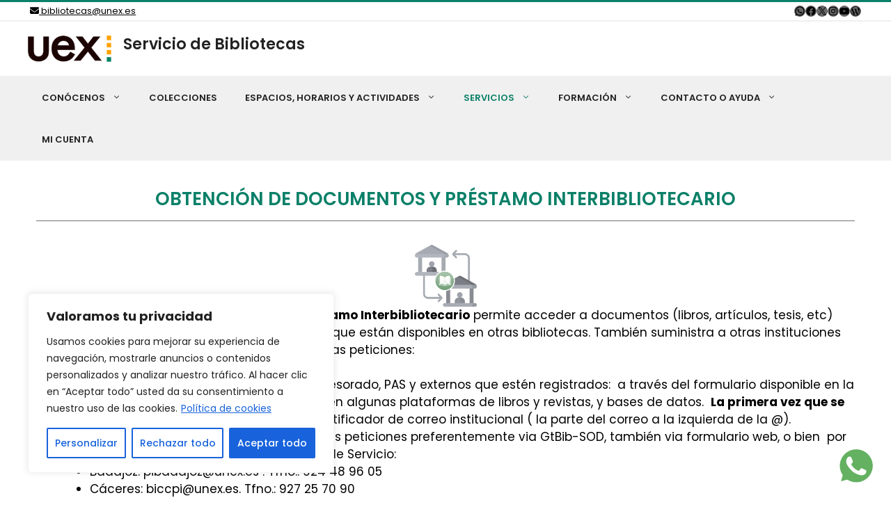

--- FILE ---
content_type: text/css
request_url: https://biblioteca.unex.es/wp-content/themes/generatepress_child/style.css?ver=1758781336
body_size: 477
content:
/*
 Theme Name:   UEx Biblioteca
 Theme URI:    https://generatepress.com
 Description:  UEx Biblioteca
 Author:       María del Mar Martín Parejo
 Template:     generatepress
 Version:      0.2
*/

.bottom-shadow {
	box-shadow: 0px 5px 5px #dddddd60;
}

.float-whatsapp-init-position {
    position:fixed;
    bottom:20px;
    right:20px;
}
.float-whatsapp-scroll-position {
    position:fixed;
    bottom:80px;
    right:25px;
}
#whatsapp-icon{
    width: 60px;
    height: 60px;
}
.main-navigation {
    display: inline-block;
    width: 100%;
    z-index: 1000;
    top: 80px !important;
}
.inside-navigation{
    padding-left: 0px !important;
}
#primoQueryTemp{
    border-color: rgba(0, 0, 0, 0.09) !important;
    border-radius: .25rem !important;

}
.one-container .site-content {
  padding-top: 40px !important;
  padding-bottom: 40px !important;
}
.site-branding-container {
  align-items: end;
}
.site-content{
    padding-left: 0px !important;
    padding-right: 0px !important;
}
.main-title {
  margin-bottom: -3px;
  font-size: 1.3em;
  line-height: 1.2em;
  font-weight: 600;
}
@media (max-width: 768px) {
    .main-title {
        font-size: 1.2em;
        font-weight: 600;
    }
    .main-navigation {
        top: 80px !important;
        padding-top: .5em;
        padding-bottom: .5em;
    }
    .main-navigation .main-nav ul li a {
        padding-left: 20px;
        padding-right: 20px;
        line-height: 30px;
    }
    .site-content{
        padding-left: 20px !important;
        padding-right: 20px !important;
    }

}

--- FILE ---
content_type: image/svg+xml
request_url: https://biblioteca.unex.es/wp-content/themes/generatepress_child/img/whatsapp-icon.svg
body_size: 2156
content:
<?xml version="1.0" encoding="UTF-8"?>
<!-- Generator: Adobe Illustrator 21.0.2, SVG Export Plug-In . SVG Version: 6.00 Build 0)  -->
<svg version="1.1" id="Capa_1" xmlns="http://www.w3.org/2000/svg" xmlns:xlink="http://www.w3.org/1999/xlink" x="0px" y="0px" viewBox="0 0 512 512" style="enable-background:new 0 0 512 512;" xml:space="preserve">
<style type="text/css">
	.st0{fill:#FFFFFF;}
	.st1{fill:#64B161;}
</style>
<path class="st0" d="M11.9,501.1l34.5-125.9c-21.3-36.8-32.4-78.6-32.4-121.4C14,119.9,123,10.9,256.9,10.9  c65,0,126,25.3,171.9,71.2c45.9,45.9,71.1,106.9,71.1,171.9c-0.1,133.9-109.1,242.9-243,242.9c0,0,0,0,0,0h-0.1  c-40.7,0-80.6-10.2-116.1-29.6L11.9,501.1z M146.7,423.4l7.4,4.4c31,18.4,66.5,28.1,102.8,28.1h0.1c111.3,0,201.9-90.6,201.9-201.9  c0-53.9-21-104.7-59.1-142.8C361.6,73,310.9,51.9,257,51.9c-111.4,0-202,90.6-202,201.9c0,38.1,10.7,75.3,30.9,107.4l4.8,7.6  l-20.4,74.5L146.7,423.4z"/>
<path class="st1" d="M20.3,492.6l33.3-121.5c-20.5-35.6-31.3-75.9-31.3-117.2C22.4,124.6,127.6,19.4,256.9,19.4  c62.8,0,121.6,24.4,165.9,68.8c44.3,44.3,68.7,103.2,68.6,165.9c-0.1,129.3-105.3,234.5-234.6,234.5c0,0,0,0,0,0h-0.1  c-39.3,0-77.8-9.9-112.1-28.5L20.3,492.6z"/>
<g>
	<path class="st0" d="M11.9,501.1l34.5-125.9c-21.3-36.8-32.4-78.6-32.4-121.4C14,119.9,123,10.9,256.9,10.9   c65,0,126,25.3,171.9,71.2c45.9,45.9,71.1,106.9,71.1,171.9c-0.1,133.9-109.1,242.9-243,242.9c0,0,0,0,0,0h-0.1   c-40.7,0-80.6-10.2-116.1-29.6L11.9,501.1z M146.7,423.4l7.4,4.4c31,18.4,66.5,28.1,102.8,28.1h0.1c111.3,0,201.9-90.6,201.9-201.9   c0-53.9-21-104.7-59.1-142.8C361.6,73,310.9,51.9,257,51.9c-111.4,0-202,90.6-202,201.9c0,38.1,10.7,75.3,30.9,107.4l4.8,7.6   l-20.4,74.5L146.7,423.4z"/>
	<path class="st0" d="M196.2,152.2c-4.5-10.1-9.3-10.3-13.7-10.5c-3.5-0.2-7.6-0.1-11.6-0.1c-4,0-10.6,1.5-16.2,7.6   c-5.6,6.1-21.3,20.8-21.3,50.6c0,29.9,21.8,58.7,24.8,62.8c3,4.1,42,67.3,103.7,91.6c51.3,20.2,61.7,16.2,72.9,15.2   s35.9-14.7,41-28.9c5.1-14.2,5.1-26.3,3.5-28.9c-1.5-2.5-5.6-4-11.6-7.1s-35.9-17.7-41.5-19.8c-5.6-2-9.6-3-13.7,3   c-4.1,6.1-15.7,19.7-19.2,23.8c-3.5,4.1-7.1,4.6-13.2,1.5c-6.1-3-25.6-9.4-48.8-30.1c-18-16.1-30.2-36-33.8-42   c-3.5-6.1-0.1-9.1,2.7-12.4c4.9-6,13.1-16.7,15.2-20.8c2-4.1,1-7.6-0.5-10.6C213.4,194.3,201.6,164.3,196.2,152.2z"/>
</g>
</svg>

--- FILE ---
content_type: text/javascript
request_url: https://biblioteca.unex.es/wp-content/themes/generatepress_child/js/scroll.js?ver=0.2
body_size: 83
content:
window.addEventListener('scroll', function() {
  if ( 5 < window.scrollY ) {
    document.getElementById('masthead').classList.add('bottom-shadow');
  } else {
    document.getElementById('masthead').classList.remove('bottom-shadow');
  }

  if ( 300 < window.scrollY ) {
    document.getElementById('float-whatsapp').classList.remove('float-whatsapp-init-position');
    document.getElementById('float-whatsapp').classList.add('float-whatsapp-scroll-position');
  } else {
    document.getElementById('float-whatsapp').classList.remove('float-whatsapp-scroll-position');
    document.getElementById('float-whatsapp').classList.add('float-whatsapp-init-position');
  }
});
